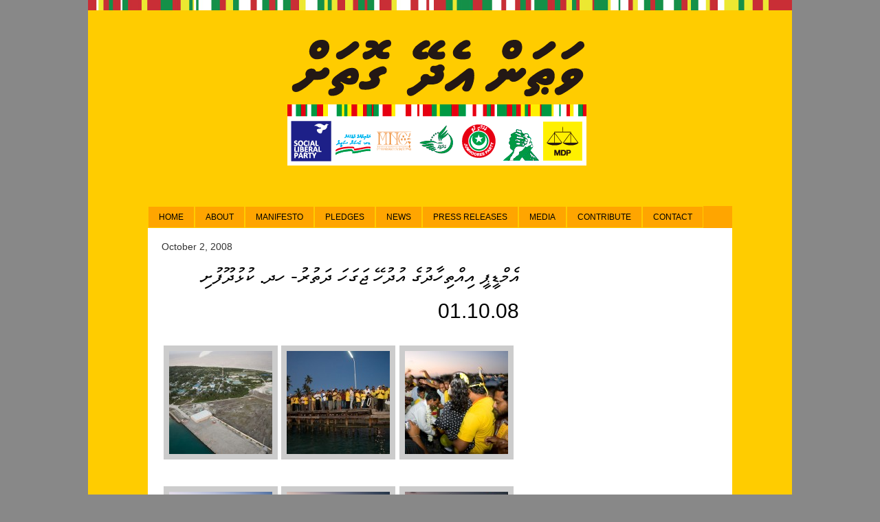

--- FILE ---
content_type: text/html; charset=UTF-8
request_url: https://voteanni.com/archives/1401
body_size: 6114
content:
﻿<!DOCTYPE html PUBLIC "-//W3C//DTD XHTML 1.0 Strict//EN" "http://www.w3.org/TR/xhtml1/DTD/xhtml1-strict.dtd">
<html xmlns="http://www.w3.org/1999/xhtml">
<head profile="http://gmpg.org/xfn/11">
	<title>Wathan Edhey Gothah &#8211; MDP &raquo; އެމްޑީޕީ އިއްތިހާދުގެ އުދުހޭ ޖަގަހަ ދަތުރު- ހދ. ކުޅުދޫފުށި 01.10.08 </title>
	<meta http-equiv="Content-Type" content="text/html; charset=UTF-8" />
	<meta name="description" content="Aneh Dhivehi Raajje, Vote Anni, Mohamed Nasheed, Maldives Election 2008" />
	<meta name="keywords" content="Aneh Dhivehi Rajje, Anni, MDP, Maldives Presidential, Election 2008, Mohamed Nasheed" />
	
<!-- 
 _    ______  ____________   ___    _   ___   ______
| |  / / __ \/_  __/ ____/  /   |  / | / / | / /  _/
| | / / / / / / / / __/    / /| | /  |/ /  |/ // /  
| |/ / /_/ / / / / /___   / ___ |/ /|  / /|  // /   
|___/\____/ /_/ /_____/  /_/  |_/_/ |_/_/ |_/___/   
                                                                               
-->
	
	<meta name="revisit-after" content="2 days" />
	<style type="text/css" media="screen, projection">
		@import url( https://voteanni.com/wp-content/themes/voteanni/style.css );
	</style>
	<style type="text/css" media="print">
		@import url( https://voteanni.com/wp-content/themes/voteanni/print.css );
	</style>
	<link rel="alternate" type="application/rss+xml" title="RSS 2.0" href="https://voteanni.com/feed" />
	<link rel="alternate" type="text/xml" title="RSS .92" href="https://voteanni.com/feed/rss" />
	<link rel="alternate" type="application/atom+xml" title="Atom 0.3" href="https://voteanni.com/feed/atom" />
	<link rel="Shortcut Icon" href="https://voteanni.com/wp-content/themes/voteanni/favicon.ico" type="image/x-icon" />
	<meta name="generator" content="WordPress" />
	<meta name='robots' content='max-image-preview:large' />
<script type="text/javascript">
window._wpemojiSettings = {"baseUrl":"https:\/\/s.w.org\/images\/core\/emoji\/14.0.0\/72x72\/","ext":".png","svgUrl":"https:\/\/s.w.org\/images\/core\/emoji\/14.0.0\/svg\/","svgExt":".svg","source":{"concatemoji":"https:\/\/voteanni.com\/wp-includes\/js\/wp-emoji-release.min.js?ver=6.2.8"}};
/*! This file is auto-generated */
!function(e,a,t){var n,r,o,i=a.createElement("canvas"),p=i.getContext&&i.getContext("2d");function s(e,t){p.clearRect(0,0,i.width,i.height),p.fillText(e,0,0);e=i.toDataURL();return p.clearRect(0,0,i.width,i.height),p.fillText(t,0,0),e===i.toDataURL()}function c(e){var t=a.createElement("script");t.src=e,t.defer=t.type="text/javascript",a.getElementsByTagName("head")[0].appendChild(t)}for(o=Array("flag","emoji"),t.supports={everything:!0,everythingExceptFlag:!0},r=0;r<o.length;r++)t.supports[o[r]]=function(e){if(p&&p.fillText)switch(p.textBaseline="top",p.font="600 32px Arial",e){case"flag":return s("\ud83c\udff3\ufe0f\u200d\u26a7\ufe0f","\ud83c\udff3\ufe0f\u200b\u26a7\ufe0f")?!1:!s("\ud83c\uddfa\ud83c\uddf3","\ud83c\uddfa\u200b\ud83c\uddf3")&&!s("\ud83c\udff4\udb40\udc67\udb40\udc62\udb40\udc65\udb40\udc6e\udb40\udc67\udb40\udc7f","\ud83c\udff4\u200b\udb40\udc67\u200b\udb40\udc62\u200b\udb40\udc65\u200b\udb40\udc6e\u200b\udb40\udc67\u200b\udb40\udc7f");case"emoji":return!s("\ud83e\udef1\ud83c\udffb\u200d\ud83e\udef2\ud83c\udfff","\ud83e\udef1\ud83c\udffb\u200b\ud83e\udef2\ud83c\udfff")}return!1}(o[r]),t.supports.everything=t.supports.everything&&t.supports[o[r]],"flag"!==o[r]&&(t.supports.everythingExceptFlag=t.supports.everythingExceptFlag&&t.supports[o[r]]);t.supports.everythingExceptFlag=t.supports.everythingExceptFlag&&!t.supports.flag,t.DOMReady=!1,t.readyCallback=function(){t.DOMReady=!0},t.supports.everything||(n=function(){t.readyCallback()},a.addEventListener?(a.addEventListener("DOMContentLoaded",n,!1),e.addEventListener("load",n,!1)):(e.attachEvent("onload",n),a.attachEvent("onreadystatechange",function(){"complete"===a.readyState&&t.readyCallback()})),(e=t.source||{}).concatemoji?c(e.concatemoji):e.wpemoji&&e.twemoji&&(c(e.twemoji),c(e.wpemoji)))}(window,document,window._wpemojiSettings);
</script>
<style type="text/css">
img.wp-smiley,
img.emoji {
	display: inline !important;
	border: none !important;
	box-shadow: none !important;
	height: 1em !important;
	width: 1em !important;
	margin: 0 0.07em !important;
	vertical-align: -0.1em !important;
	background: none !important;
	padding: 0 !important;
}
</style>
	<link rel='stylesheet' id='wp-block-library-css' href='https://voteanni.com/wp-includes/css/dist/block-library/style.min.css?ver=6.2.8' type='text/css' media='all' />
<link rel='stylesheet' id='classic-theme-styles-css' href='https://voteanni.com/wp-includes/css/classic-themes.min.css?ver=6.2.8' type='text/css' media='all' />
<style id='global-styles-inline-css' type='text/css'>
body{--wp--preset--color--black: #000000;--wp--preset--color--cyan-bluish-gray: #abb8c3;--wp--preset--color--white: #ffffff;--wp--preset--color--pale-pink: #f78da7;--wp--preset--color--vivid-red: #cf2e2e;--wp--preset--color--luminous-vivid-orange: #ff6900;--wp--preset--color--luminous-vivid-amber: #fcb900;--wp--preset--color--light-green-cyan: #7bdcb5;--wp--preset--color--vivid-green-cyan: #00d084;--wp--preset--color--pale-cyan-blue: #8ed1fc;--wp--preset--color--vivid-cyan-blue: #0693e3;--wp--preset--color--vivid-purple: #9b51e0;--wp--preset--gradient--vivid-cyan-blue-to-vivid-purple: linear-gradient(135deg,rgba(6,147,227,1) 0%,rgb(155,81,224) 100%);--wp--preset--gradient--light-green-cyan-to-vivid-green-cyan: linear-gradient(135deg,rgb(122,220,180) 0%,rgb(0,208,130) 100%);--wp--preset--gradient--luminous-vivid-amber-to-luminous-vivid-orange: linear-gradient(135deg,rgba(252,185,0,1) 0%,rgba(255,105,0,1) 100%);--wp--preset--gradient--luminous-vivid-orange-to-vivid-red: linear-gradient(135deg,rgba(255,105,0,1) 0%,rgb(207,46,46) 100%);--wp--preset--gradient--very-light-gray-to-cyan-bluish-gray: linear-gradient(135deg,rgb(238,238,238) 0%,rgb(169,184,195) 100%);--wp--preset--gradient--cool-to-warm-spectrum: linear-gradient(135deg,rgb(74,234,220) 0%,rgb(151,120,209) 20%,rgb(207,42,186) 40%,rgb(238,44,130) 60%,rgb(251,105,98) 80%,rgb(254,248,76) 100%);--wp--preset--gradient--blush-light-purple: linear-gradient(135deg,rgb(255,206,236) 0%,rgb(152,150,240) 100%);--wp--preset--gradient--blush-bordeaux: linear-gradient(135deg,rgb(254,205,165) 0%,rgb(254,45,45) 50%,rgb(107,0,62) 100%);--wp--preset--gradient--luminous-dusk: linear-gradient(135deg,rgb(255,203,112) 0%,rgb(199,81,192) 50%,rgb(65,88,208) 100%);--wp--preset--gradient--pale-ocean: linear-gradient(135deg,rgb(255,245,203) 0%,rgb(182,227,212) 50%,rgb(51,167,181) 100%);--wp--preset--gradient--electric-grass: linear-gradient(135deg,rgb(202,248,128) 0%,rgb(113,206,126) 100%);--wp--preset--gradient--midnight: linear-gradient(135deg,rgb(2,3,129) 0%,rgb(40,116,252) 100%);--wp--preset--duotone--dark-grayscale: url('#wp-duotone-dark-grayscale');--wp--preset--duotone--grayscale: url('#wp-duotone-grayscale');--wp--preset--duotone--purple-yellow: url('#wp-duotone-purple-yellow');--wp--preset--duotone--blue-red: url('#wp-duotone-blue-red');--wp--preset--duotone--midnight: url('#wp-duotone-midnight');--wp--preset--duotone--magenta-yellow: url('#wp-duotone-magenta-yellow');--wp--preset--duotone--purple-green: url('#wp-duotone-purple-green');--wp--preset--duotone--blue-orange: url('#wp-duotone-blue-orange');--wp--preset--font-size--small: 13px;--wp--preset--font-size--medium: 20px;--wp--preset--font-size--large: 36px;--wp--preset--font-size--x-large: 42px;--wp--preset--spacing--20: 0.44rem;--wp--preset--spacing--30: 0.67rem;--wp--preset--spacing--40: 1rem;--wp--preset--spacing--50: 1.5rem;--wp--preset--spacing--60: 2.25rem;--wp--preset--spacing--70: 3.38rem;--wp--preset--spacing--80: 5.06rem;--wp--preset--shadow--natural: 6px 6px 9px rgba(0, 0, 0, 0.2);--wp--preset--shadow--deep: 12px 12px 50px rgba(0, 0, 0, 0.4);--wp--preset--shadow--sharp: 6px 6px 0px rgba(0, 0, 0, 0.2);--wp--preset--shadow--outlined: 6px 6px 0px -3px rgba(255, 255, 255, 1), 6px 6px rgba(0, 0, 0, 1);--wp--preset--shadow--crisp: 6px 6px 0px rgba(0, 0, 0, 1);}:where(.is-layout-flex){gap: 0.5em;}body .is-layout-flow > .alignleft{float: left;margin-inline-start: 0;margin-inline-end: 2em;}body .is-layout-flow > .alignright{float: right;margin-inline-start: 2em;margin-inline-end: 0;}body .is-layout-flow > .aligncenter{margin-left: auto !important;margin-right: auto !important;}body .is-layout-constrained > .alignleft{float: left;margin-inline-start: 0;margin-inline-end: 2em;}body .is-layout-constrained > .alignright{float: right;margin-inline-start: 2em;margin-inline-end: 0;}body .is-layout-constrained > .aligncenter{margin-left: auto !important;margin-right: auto !important;}body .is-layout-constrained > :where(:not(.alignleft):not(.alignright):not(.alignfull)){max-width: var(--wp--style--global--content-size);margin-left: auto !important;margin-right: auto !important;}body .is-layout-constrained > .alignwide{max-width: var(--wp--style--global--wide-size);}body .is-layout-flex{display: flex;}body .is-layout-flex{flex-wrap: wrap;align-items: center;}body .is-layout-flex > *{margin: 0;}:where(.wp-block-columns.is-layout-flex){gap: 2em;}.has-black-color{color: var(--wp--preset--color--black) !important;}.has-cyan-bluish-gray-color{color: var(--wp--preset--color--cyan-bluish-gray) !important;}.has-white-color{color: var(--wp--preset--color--white) !important;}.has-pale-pink-color{color: var(--wp--preset--color--pale-pink) !important;}.has-vivid-red-color{color: var(--wp--preset--color--vivid-red) !important;}.has-luminous-vivid-orange-color{color: var(--wp--preset--color--luminous-vivid-orange) !important;}.has-luminous-vivid-amber-color{color: var(--wp--preset--color--luminous-vivid-amber) !important;}.has-light-green-cyan-color{color: var(--wp--preset--color--light-green-cyan) !important;}.has-vivid-green-cyan-color{color: var(--wp--preset--color--vivid-green-cyan) !important;}.has-pale-cyan-blue-color{color: var(--wp--preset--color--pale-cyan-blue) !important;}.has-vivid-cyan-blue-color{color: var(--wp--preset--color--vivid-cyan-blue) !important;}.has-vivid-purple-color{color: var(--wp--preset--color--vivid-purple) !important;}.has-black-background-color{background-color: var(--wp--preset--color--black) !important;}.has-cyan-bluish-gray-background-color{background-color: var(--wp--preset--color--cyan-bluish-gray) !important;}.has-white-background-color{background-color: var(--wp--preset--color--white) !important;}.has-pale-pink-background-color{background-color: var(--wp--preset--color--pale-pink) !important;}.has-vivid-red-background-color{background-color: var(--wp--preset--color--vivid-red) !important;}.has-luminous-vivid-orange-background-color{background-color: var(--wp--preset--color--luminous-vivid-orange) !important;}.has-luminous-vivid-amber-background-color{background-color: var(--wp--preset--color--luminous-vivid-amber) !important;}.has-light-green-cyan-background-color{background-color: var(--wp--preset--color--light-green-cyan) !important;}.has-vivid-green-cyan-background-color{background-color: var(--wp--preset--color--vivid-green-cyan) !important;}.has-pale-cyan-blue-background-color{background-color: var(--wp--preset--color--pale-cyan-blue) !important;}.has-vivid-cyan-blue-background-color{background-color: var(--wp--preset--color--vivid-cyan-blue) !important;}.has-vivid-purple-background-color{background-color: var(--wp--preset--color--vivid-purple) !important;}.has-black-border-color{border-color: var(--wp--preset--color--black) !important;}.has-cyan-bluish-gray-border-color{border-color: var(--wp--preset--color--cyan-bluish-gray) !important;}.has-white-border-color{border-color: var(--wp--preset--color--white) !important;}.has-pale-pink-border-color{border-color: var(--wp--preset--color--pale-pink) !important;}.has-vivid-red-border-color{border-color: var(--wp--preset--color--vivid-red) !important;}.has-luminous-vivid-orange-border-color{border-color: var(--wp--preset--color--luminous-vivid-orange) !important;}.has-luminous-vivid-amber-border-color{border-color: var(--wp--preset--color--luminous-vivid-amber) !important;}.has-light-green-cyan-border-color{border-color: var(--wp--preset--color--light-green-cyan) !important;}.has-vivid-green-cyan-border-color{border-color: var(--wp--preset--color--vivid-green-cyan) !important;}.has-pale-cyan-blue-border-color{border-color: var(--wp--preset--color--pale-cyan-blue) !important;}.has-vivid-cyan-blue-border-color{border-color: var(--wp--preset--color--vivid-cyan-blue) !important;}.has-vivid-purple-border-color{border-color: var(--wp--preset--color--vivid-purple) !important;}.has-vivid-cyan-blue-to-vivid-purple-gradient-background{background: var(--wp--preset--gradient--vivid-cyan-blue-to-vivid-purple) !important;}.has-light-green-cyan-to-vivid-green-cyan-gradient-background{background: var(--wp--preset--gradient--light-green-cyan-to-vivid-green-cyan) !important;}.has-luminous-vivid-amber-to-luminous-vivid-orange-gradient-background{background: var(--wp--preset--gradient--luminous-vivid-amber-to-luminous-vivid-orange) !important;}.has-luminous-vivid-orange-to-vivid-red-gradient-background{background: var(--wp--preset--gradient--luminous-vivid-orange-to-vivid-red) !important;}.has-very-light-gray-to-cyan-bluish-gray-gradient-background{background: var(--wp--preset--gradient--very-light-gray-to-cyan-bluish-gray) !important;}.has-cool-to-warm-spectrum-gradient-background{background: var(--wp--preset--gradient--cool-to-warm-spectrum) !important;}.has-blush-light-purple-gradient-background{background: var(--wp--preset--gradient--blush-light-purple) !important;}.has-blush-bordeaux-gradient-background{background: var(--wp--preset--gradient--blush-bordeaux) !important;}.has-luminous-dusk-gradient-background{background: var(--wp--preset--gradient--luminous-dusk) !important;}.has-pale-ocean-gradient-background{background: var(--wp--preset--gradient--pale-ocean) !important;}.has-electric-grass-gradient-background{background: var(--wp--preset--gradient--electric-grass) !important;}.has-midnight-gradient-background{background: var(--wp--preset--gradient--midnight) !important;}.has-small-font-size{font-size: var(--wp--preset--font-size--small) !important;}.has-medium-font-size{font-size: var(--wp--preset--font-size--medium) !important;}.has-large-font-size{font-size: var(--wp--preset--font-size--large) !important;}.has-x-large-font-size{font-size: var(--wp--preset--font-size--x-large) !important;}
.wp-block-navigation a:where(:not(.wp-element-button)){color: inherit;}
:where(.wp-block-columns.is-layout-flex){gap: 2em;}
.wp-block-pullquote{font-size: 1.5em;line-height: 1.6;}
</style>
<script type='text/javascript' src='https://ajax.googleapis.com/ajax/libs/prototype/1.7.1.0/prototype.js?ver=1.7.1' id='prototype-js'></script>
<script type='text/javascript' src='https://ajax.googleapis.com/ajax/libs/scriptaculous/1.9.0/scriptaculous.js?ver=1.9.0' id='scriptaculous-root-js'></script>
<script type='text/javascript' src='https://ajax.googleapis.com/ajax/libs/scriptaculous/1.9.0/effects.js?ver=1.9.0' id='scriptaculous-effects-js'></script>
<script type='text/javascript' src='https://voteanni.com/wp-content/themes/voteanni/prototicker.js?ver=6.2.8' id='prototicker-js'></script>
<script type='text/javascript' src='https://voteanni.com/wp-content/themes/voteanni/script.js?ver=6.2.8' id='voteanni_js-js'></script>
<script type='text/javascript' src='https://ajax.googleapis.com/ajax/libs/scriptaculous/1.9.0/builder.js?ver=1.9.0' id='scriptaculous-builder-js'></script>
<link rel="https://api.w.org/" href="https://voteanni.com/wp-json/" /><link rel="alternate" type="application/json" href="https://voteanni.com/wp-json/wp/v2/posts/1401" /><link rel="EditURI" type="application/rsd+xml" title="RSD" href="https://voteanni.com/xmlrpc.php?rsd" />
<link rel="wlwmanifest" type="application/wlwmanifest+xml" href="https://voteanni.com/wp-includes/wlwmanifest.xml" />
<meta name="generator" content="WordPress 6.2.8" />
<link rel="canonical" href="https://voteanni.com/archives/1401" />
<link rel='shortlink' href='https://voteanni.com/?p=1401' />
<link rel="alternate" type="application/json+oembed" href="https://voteanni.com/wp-json/oembed/1.0/embed?url=https%3A%2F%2Fvoteanni.com%2Farchives%2F1401" />
<link rel="alternate" type="text/xml+oembed" href="https://voteanni.com/wp-json/oembed/1.0/embed?url=https%3A%2F%2Fvoteanni.com%2Farchives%2F1401&#038;format=xml" />
	<link rel="stylesheet" href="https://voteanni.com/wp-content/plugins/si-lightbox/css/lightbox.css" type="text/css" media="screen" />
	<style type="text/css" media="screen">
		#prevLink, #nextLink { background: transparent url("https://voteanni.com/wp-content/plugins/si-lightbox/images/blank.gif") no-repeat; }
		#prevLink:hover, #prevLink:visited:hover { background: url("https://voteanni.com/wp-content/plugins/si-lightbox/images/prevlabel.gif") left 15% no-repeat; }
		#nextLink:hover, #nextLink:visited:hover { background: url("https://voteanni.com/wp-content/plugins/si-lightbox/images/nextlabel.gif") right 15% no-repeat; }
	</style>
	<script type="text/javascript" src="https://voteanni.com/wp-content/plugins/si-lightbox/js/lightbox.js?1=2"></script>

	<script type="text/javascript">
Event.observe(window,'load',function() {
  var myTicker = new ProtoTicker('newsticker','https://voteanni.com/wp-content/themes/voteanni/tickerfeed.php',{char_frequency: 80, item_frequency: 2500});
  //myTicker.start();
});
</script>
</head>
<body><div id="outer_wrap">
	<div id="wrap">
		<div id="header">
			<a href="https://voteanni.com/" title="Wathan Edhey Gothah &#8211; MDP, "><img src="https://voteanni.com/wp-content/themes/voteanni/vathan_edhey_gothah.gif" alt="Wathan Edhey Gothah &#8211; MDP" /></a>
		</div>
		<div id="newsticker" style="clear:left;text-align:left;"></div>        
		<div id="navigation">
		  <ul id="navmenu">
	
	<li><a href="https://voteanni.com/index.php" title="Wathan Edhey Gothah &#8211; MDP">Home</a></li>
    
    <li><a href="https://voteanni.com/about-dhivehi">About</a>
    	 <ul class="thaana_nav">
            	<li><a href="https://voteanni.com/about-dhivehi" style="font-family:'mv iyyu formal';font-size: 16px;">މުހައްމަދު ނަޝީދު (އަންނި)</a></li>      
          </ul>
    </li>
     <li><a href="https://voteanni.com/manifesto">Manifesto</a></li>
    <li><a href="#">Pledges</a>
		<ul class="thaana_nav">
		   <li class="page_item page-item-521"><a href="https://voteanni.com/pledges/transportation">ރާއްޖޭގެ ރަށްތައް ދަތުރު ފަތުރުން ގުޅުވުން</a></li><li class="page_item page-item-528"><a href="https://voteanni.com/pledges/healthcare">ބޭސްފަރުވާއަށް ސަލާންޖެހުން ނައްތާލާނަން</a></li><li class="page_item page-item-524"><a href="https://voteanni.com/pledges/housing">އަތްފޯރާއަގުގައި ބޯހިޔާވަހިކަން</a></li><li class="page_item page-item-535"><a href="https://voteanni.com/pledges/on-drugs">މަސްތުވާތަކެއްޗަށް ހުޅުވި ދޮރުތައް ބަންދުކުރާނަން</a></li><li class="page_item page-item-533"><a href="https://voteanni.com/pledges/cost-of-living">ދިރިއުޅުމުގެ އަގުތިރިކުރުން</a></li>		</ul>
	</li>
	      
	
    <li><a href="https://voteanni.com/archives/category/news">News</a>
		<ul>
			<li><a href="https://voteanni.com/archives/category/events">Events</a></li>
		<li><a href="#">Columnists</a>
				<ul>
					<li><a href="https://voteanni.com/archives/category/ahmed-naseer">Ahmed Naseer</a></li>
					<li><a href="https://voteanni.com/archives/category/rastha">Rastha</a></li>
					<li><a href="https://voteanni.com/archives/category/as-ad">As-ad</a></li>
									</ul>
			</li>
		</ul>
	</li>
		
  	<li><a href="https://voteanni.com/archives/category/press-releases">Press Releases</a></li>
  	<li><a href="#">Media</a>
      <ul>
        <li><a href="https://voteanni.com/archives/category/audio">Audio</a></li>
        <li><a href="https://voteanni.com/archives/category/video">Video</a></li>
          <li><a href="https://voteanni.com/media-kit">Media-Kit</a></li>
          <li><a href="https://voteanni.com/songs">Songs</a></li>
              </ul>
    </li>
	<li><a href="https://voteanni.com/contact">Contribute</a>	</li>
	
	  	<li><a href="https://voteanni.com/contact">Contact</a></li>
	 

	
  </ul>
		</div>
		<div id="content">
<!-- end header -->
	<div id="content_left">
				
		<h2>October 2, 2008</h2>		
				
		<div class="post" id="post-1401">
			<h3 class="storytitle thaana_title"><a href="https://voteanni.com/archives/1401" rel="bookmark">އެމްޑީޕީ އިއްތިހާދުގެ އުދުހޭ ޖަގަހަ ދަތުރު- ހދ. ކުޅުދޫފުށި 01.10.08</a></h3>
			<div class="storycontent thaana">
									
		<style type='text/css'>
			.gallery {
				margin: auto;
			}
			.gallery-item {
				float: left;
				margin-top: 10px;
				text-align: center;
				width: 33%;			}
			.gallery img {
				border: 8px solid #ccc;
			}
			.gallery-caption {
				margin-left: 0;
			}
		</style>

		<div class='gallery'><dl class='gallery-item'>
<dt class='gallery-icon'>
<a href='https://voteanni.com/wp-content/uploads/udhuhay-jgaha-tour-day1-01_10_08-hdh-kulhudhuffushi-7938-640x426.jpg' title='hdh-kulhudhuffushi- Photo by Mauroof Khaleel' rel='lightbox[lbxp_1401]'><img src='https://voteanni.com/wp-content/uploads/udhuhay-jgaha-tour-day1-01_10_08-hdh-kulhudhuffushi-7938-150x150.jpg' width='150' height='150' alt='hdh-kulhudhuffushi- Photo by Mauroof Khaleel' /></a>
</dt></dl><dl class='gallery-item'>
<dt class='gallery-icon'>
<a href='https://voteanni.com/wp-content/uploads/udhuhay-jgaha-tour-day1-01_10_08-hdh-kulhudhuffushi-7965-640x426.jpg' title='hdh-kulhudhuffushi- Photo by Mauroof Khaleel' rel='lightbox[lbxp_1401]'><img src='https://voteanni.com/wp-content/uploads/udhuhay-jgaha-tour-day1-01_10_08-hdh-kulhudhuffushi-7965-150x150.jpg' width='150' height='150' alt='hdh-kulhudhuffushi- Photo by Mauroof Khaleel' /></a>
</dt></dl><dl class='gallery-item'>
<dt class='gallery-icon'>
<a href='https://voteanni.com/wp-content/uploads/udhuhay-jgaha-tour-day1-01_10_08-hdh-kulhudhuffushi-7974-640x439.jpg' title='hdh-kulhudhuffushi- Photo by Mauroof Khaleel' rel='lightbox[lbxp_1401]'><img src='https://voteanni.com/wp-content/uploads/udhuhay-jgaha-tour-day1-01_10_08-hdh-kulhudhuffushi-7974-150x150.jpg' width='150' height='150' alt='hdh-kulhudhuffushi- Photo by Mauroof Khaleel' /></a>
</dt></dl><br style="clear: both" /><dl class='gallery-item'>
<dt class='gallery-icon'>
<a href='https://voteanni.com/wp-content/uploads/udhuhay-jgaha-tour-day1-01_10_08-hdh-kulhudhuffushi-7980-640x426.jpg' title='hdh-kulhudhuffushi- Photo by Mauroof Khaleel' rel='lightbox[lbxp_1401]'><img src='https://voteanni.com/wp-content/uploads/udhuhay-jgaha-tour-day1-01_10_08-hdh-kulhudhuffushi-7980-150x150.jpg' width='150' height='150' alt='hdh-kulhudhuffushi- Photo by Mauroof Khaleel' /></a>
</dt></dl><dl class='gallery-item'>
<dt class='gallery-icon'>
<a href='https://voteanni.com/wp-content/uploads/udhuhay-jgaha-tour-day1-01_10_08-hdh-kulhudhuffushi-7990-640x426.jpg' title='hdh-kulhudhuffushi- Photo by Mauroof Khaleel' rel='lightbox[lbxp_1401]'><img src='https://voteanni.com/wp-content/uploads/udhuhay-jgaha-tour-day1-01_10_08-hdh-kulhudhuffushi-7990-150x150.jpg' width='150' height='150' alt='hdh-kulhudhuffushi- Photo by Mauroof Khaleel' /></a>
</dt></dl><dl class='gallery-item'>
<dt class='gallery-icon'>
<a href='https://voteanni.com/wp-content/uploads/udhuhay-jgaha-tour-day1-01_10_08-hdh-kulhudhuffushi-7992-640x426.jpg' title='hdh-kulhudhuffushi- Photo by Mauroof Khaleel' rel='lightbox[lbxp_1401]'><img src='https://voteanni.com/wp-content/uploads/udhuhay-jgaha-tour-day1-01_10_08-hdh-kulhudhuffushi-7992-150x150.jpg' width='150' height='150' alt='hdh-kulhudhuffushi- Photo by Mauroof Khaleel' /></a>
</dt></dl><br style="clear: both" /><dl class='gallery-item'>
<dt class='gallery-icon'>
<a href='https://voteanni.com/wp-content/uploads/udhuhay-jgaha-tour-day1-01_10_08-hdh-kulhudhuffushi-7993-640x426.jpg' title='hdh-kulhudhuffushi- Photo by Mauroof Khaleel' rel='lightbox[lbxp_1401]'><img src='https://voteanni.com/wp-content/uploads/udhuhay-jgaha-tour-day1-01_10_08-hdh-kulhudhuffushi-7993-150x150.jpg' width='150' height='150' alt='hdh-kulhudhuffushi- Photo by Mauroof Khaleel' /></a>
</dt></dl><dl class='gallery-item'>
<dt class='gallery-icon'>
<a href='https://voteanni.com/wp-content/uploads/udhuhay-jgaha-tour-day1-01_10_08-hdh-kulhudhuffushi-8003-640x426.jpg' title='hdh-kulhudhuffushi- Photo by Mauroof Khaleel' rel='lightbox[lbxp_1401]'><img src='https://voteanni.com/wp-content/uploads/udhuhay-jgaha-tour-day1-01_10_08-hdh-kulhudhuffushi-8003-150x150.jpg' width='150' height='150' alt='hdh-kulhudhuffushi- Photo by Mauroof Khaleel' /></a>
</dt></dl><dl class='gallery-item'>
<dt class='gallery-icon'>
<a href='https://voteanni.com/wp-content/uploads/udhuhay-jgaha-tour-day1-01_10_08-hdh-kulhudhuffushi-8004-640x426.jpg' title='hdh-kulhudhuffushi- Photo by Mauroof Khaleel' rel='lightbox[lbxp_1401]'><img src='https://voteanni.com/wp-content/uploads/udhuhay-jgaha-tour-day1-01_10_08-hdh-kulhudhuffushi-8004-150x150.jpg' width='150' height='150' alt='hdh-kulhudhuffushi- Photo by Mauroof Khaleel' /></a>
</dt></dl><br style="clear: both" /><dl class='gallery-item'>
<dt class='gallery-icon'>
<a href='https://voteanni.com/wp-content/uploads/udhuhay-jgaha-tour-day1-01_10_08-hdh-kulhudhuffushi-8005-640x429.jpg' title='hdh-kulhudhuffushi- Photo by Mauroof Khaleel' rel='lightbox[lbxp_1401]'><img src='https://voteanni.com/wp-content/uploads/udhuhay-jgaha-tour-day1-01_10_08-hdh-kulhudhuffushi-8005-150x150.jpg' width='150' height='150' alt='hdh-kulhudhuffushi- Photo by Mauroof Khaleel' /></a>
</dt></dl><dl class='gallery-item'>
<dt class='gallery-icon'>
<a href='https://voteanni.com/wp-content/uploads/udhuhay-jagaha-01_10_08-hdh-kulhudhuffushi-8068-640x426.jpg' title='hdh-kulhudhuffushi- Photo by Mauroof Khaleel' rel='lightbox[lbxp_1401]'><img src='https://voteanni.com/wp-content/uploads/udhuhay-jagaha-01_10_08-hdh-kulhudhuffushi-8068-150x150.jpg' width='150' height='150' alt='hdh-kulhudhuffushi- Photo by Mauroof Khaleel' /></a>
</dt></dl><dl class='gallery-item'>
<dt class='gallery-icon'>
<a href='https://voteanni.com/wp-content/uploads/udhuhay-jagaha-01_10_08-hdh-kulhudhuffushi-8084-640x426.jpg' title='hdh-kulhudhuffushi- Photo by Mauroof Khaleel' rel='lightbox[lbxp_1401]'><img src='https://voteanni.com/wp-content/uploads/udhuhay-jagaha-01_10_08-hdh-kulhudhuffushi-8084-150x150.jpg' width='150' height='150' alt='hdh-kulhudhuffushi- Photo by Mauroof Khaleel' /></a>
</dt></dl><br style="clear: both" /><dl class='gallery-item'>
<dt class='gallery-icon'>
<a href='https://voteanni.com/wp-content/uploads/udhuhay-jagaha-01_10_08-hdh-kulhudhuffushi-8105-640x426.jpg' title='hdh-kulhudhuffushi- Photo by Mauroof Khaleel' rel='lightbox[lbxp_1401]'><img src='https://voteanni.com/wp-content/uploads/udhuhay-jagaha-01_10_08-hdh-kulhudhuffushi-8105-150x150.jpg' width='150' height='150' alt='hdh-kulhudhuffushi- Photo by Mauroof Khaleel' /></a>
</dt></dl><dl class='gallery-item'>
<dt class='gallery-icon'>
<a href='https://voteanni.com/wp-content/uploads/udhuhay-jagaha-01_10_08-hdh-kulhudhuffushi-8109-640x426.jpg' title='hdh-kulhudhuffushi- Photo by Mauroof Khaleel' rel='lightbox[lbxp_1401]'><img src='https://voteanni.com/wp-content/uploads/udhuhay-jagaha-01_10_08-hdh-kulhudhuffushi-8109-150x150.jpg' width='150' height='150' alt='hdh-kulhudhuffushi- Photo by Mauroof Khaleel' /></a>
</dt></dl><dl class='gallery-item'>
<dt class='gallery-icon'>
<a href='https://voteanni.com/wp-content/uploads/udhuhay-jagaha-01_10_08-hdh-kulhudhuffushi-8118-640x426.jpg' title='hdh-kulhudhuffushi- Photo by Mauroof Khaleel' rel='lightbox[lbxp_1401]'><img src='https://voteanni.com/wp-content/uploads/udhuhay-jagaha-01_10_08-hdh-kulhudhuffushi-8118-150x150.jpg' width='150' height='150' alt='hdh-kulhudhuffushi- Photo by Mauroof Khaleel' /></a>
</dt></dl><br style="clear: both" /><dl class='gallery-item'>
<dt class='gallery-icon'>
<a href='https://voteanni.com/wp-content/uploads/udhuhay-jagaha-01_10_08-hdh-kulhudhuffushi-8122-640x460.jpg' title='hdh-kulhudhuffushi- Photo by Mauroof Khaleel' rel='lightbox[lbxp_1401]'><img src='https://voteanni.com/wp-content/uploads/udhuhay-jagaha-01_10_08-hdh-kulhudhuffushi-8122-150x150.jpg' width='150' height='150' alt='hdh-kulhudhuffushi- Photo by Mauroof Khaleel' /></a>
</dt></dl><dl class='gallery-item'>
<dt class='gallery-icon'>
<a href='https://voteanni.com/wp-content/uploads/udhuhay-jagaha-01_10_08-hdh-kulhudhuffushi-8127-320x480.jpg' title='hdh-kulhudhuffushi- Photo by Mauroof Khaleel' rel='lightbox[lbxp_1401]'><img src='https://voteanni.com/wp-content/uploads/udhuhay-jagaha-01_10_08-hdh-kulhudhuffushi-8127-150x150.jpg' width='150' height='150' alt='hdh-kulhudhuffushi- Photo by Mauroof Khaleel' /></a>
</dt></dl><dl class='gallery-item'>
<dt class='gallery-icon'>
<a href='https://voteanni.com/wp-content/uploads/udhuhay-jagaha-01_10_08-hdh-kulhudhuffushi-8141-640x426.jpg' title='hdh-kulhudhuffushi- Photo by Mauroof Khaleel' rel='lightbox[lbxp_1401]'><img src='https://voteanni.com/wp-content/uploads/udhuhay-jagaha-01_10_08-hdh-kulhudhuffushi-8141-150x150.jpg' width='150' height='150' alt='hdh-kulhudhuffushi- Photo by Mauroof Khaleel' /></a>
</dt></dl><br style="clear: both" /><dl class='gallery-item'>
<dt class='gallery-icon'>
<a href='https://voteanni.com/wp-content/uploads/udhuhay-jagaha-01_10_08-hdh-kulhudhuffushi-8144-640x426.jpg' title='hdh-kulhudhuffushi- Photo by Mauroof Khaleel' rel='lightbox[lbxp_1401]'><img src='https://voteanni.com/wp-content/uploads/udhuhay-jagaha-01_10_08-hdh-kulhudhuffushi-8144-150x150.jpg' width='150' height='150' alt='hdh-kulhudhuffushi- Photo by Mauroof Khaleel' /></a>
</dt></dl><dl class='gallery-item'>
<dt class='gallery-icon'>
<a href='https://voteanni.com/wp-content/uploads/udhuhay-jagaha-01_10_08-hdh-kulhudhuffushi-8160-640x426.jpg' title='hdh-kulhudhuffushi- Photo by Mauroof Khaleel' rel='lightbox[lbxp_1401]'><img src='https://voteanni.com/wp-content/uploads/udhuhay-jagaha-01_10_08-hdh-kulhudhuffushi-8160-150x150.jpg' width='150' height='150' alt='hdh-kulhudhuffushi- Photo by Mauroof Khaleel' /></a>
</dt></dl><dl class='gallery-item'>
<dt class='gallery-icon'>
<a href='https://voteanni.com/wp-content/uploads/udhuhay-jagaha-01_10_08-hdh-kulhudhuffushi-8172-640x444.jpg' title='hdh-kulhudhuffushi- Photo by Mauroof Khaleel' rel='lightbox[lbxp_1401]'><img src='https://voteanni.com/wp-content/uploads/udhuhay-jagaha-01_10_08-hdh-kulhudhuffushi-8172-150x150.jpg' width='150' height='150' alt='hdh-kulhudhuffushi- Photo by Mauroof Khaleel' /></a>
</dt></dl><br style="clear: both" /><dl class='gallery-item'>
<dt class='gallery-icon'>
<a href='https://voteanni.com/wp-content/uploads/udhuhay-jagaha-01_10_08-hdh-kulhudhuffushi-8132-320x480.jpg' title='hdh-kulhudhuffushi- Photo by Mauroof Khaleel' rel='lightbox[lbxp_1401]'><img src='https://voteanni.com/wp-content/uploads/udhuhay-jagaha-01_10_08-hdh-kulhudhuffushi-8132-150x150.jpg' width='150' height='150' alt='hdh-kulhudhuffushi- Photo by Mauroof Khaleel' /></a>
</dt></dl><dl class='gallery-item'>
<dt class='gallery-icon'>
<a href='https://voteanni.com/wp-content/uploads/udhuhay-jagaha-01_10_08-hdh-kulhudhuffushi-8149-640x470.jpg' title='hdh-kulhudhuffushi- Photo by Mauroof Khaleel' rel='lightbox[lbxp_1401]'><img src='https://voteanni.com/wp-content/uploads/udhuhay-jagaha-01_10_08-hdh-kulhudhuffushi-8149-150x150.jpg' width='150' height='150' alt='hdh-kulhudhuffushi- Photo by Mauroof Khaleel' /></a>
</dt></dl><dl class='gallery-item'>
<dt class='gallery-icon'>
<a href='https://voteanni.com/wp-content/uploads/udhuhay-jagaha-01_10_08-hdh-kulhudhuffushi-8174-640x426.jpg' title='hdh-kulhudhuffushi- Photo by Mauroof Khaleel' rel='lightbox[lbxp_1401]'><img src='https://voteanni.com/wp-content/uploads/udhuhay-jagaha-01_10_08-hdh-kulhudhuffushi-8174-150x150.jpg' width='150' height='150' alt='hdh-kulhudhuffushi- Photo by Mauroof Khaleel' /></a>
</dt></dl><br style="clear: both" /><dl class='gallery-item'>
<dt class='gallery-icon'>
<a href='https://voteanni.com/wp-content/uploads/udhuhay-jgaha-tour-day1-01_10_08-hdh-kulhudhuffushi-8011-640x433.jpg' title='hdh-kulhudhuffushi- Photo by Mauroof Khaleel' rel='lightbox[lbxp_1401]'><img src='https://voteanni.com/wp-content/uploads/udhuhay-jgaha-tour-day1-01_10_08-hdh-kulhudhuffushi-8011-150x150.jpg' width='150' height='150' alt='hdh-kulhudhuffushi- Photo by Mauroof Khaleel' /></a>
</dt></dl><dl class='gallery-item'>
<dt class='gallery-icon'>
<a href='https://voteanni.com/wp-content/uploads/udhuhay-jgaha-tour-day1-01_10_08-hdh-kulhudhuffushi-8020-640x426.jpg' title='hdh-kulhudhuffushi- Photo by Mauroof Khaleel' rel='lightbox[lbxp_1401]'><img src='https://voteanni.com/wp-content/uploads/udhuhay-jgaha-tour-day1-01_10_08-hdh-kulhudhuffushi-8020-150x150.jpg' width='150' height='150' alt='hdh-kulhudhuffushi- Photo by Mauroof Khaleel' /></a>
</dt></dl><dl class='gallery-item'>
<dt class='gallery-icon'>
<a href='https://voteanni.com/wp-content/uploads/udhuhay-jgaha-tour-day1-01_10_08-hdh-kulhudhuffushi-8007-640x426.jpg' title='hdh-kulhudhuffushi- Photo by Mauroof Khaleel' rel='lightbox[lbxp_1401]'><img src='https://voteanni.com/wp-content/uploads/udhuhay-jgaha-tour-day1-01_10_08-hdh-kulhudhuffushi-8007-150x150.jpg' width='150' height='150' alt='hdh-kulhudhuffushi- Photo by Mauroof Khaleel' /></a>
</dt></dl><br style="clear: both" />
			<br style='clear: both;' />
		</div>

							</div>
			
					
			
			<div class="feedback">
								<span></span>			</div>
		
		</div>
		
			<div class="comments_wrap">
				
<h2 id="comments"></h2>

	<p></p>


			</div>
		
				
		
				
			</div>
	<div id="content_right">
		<!-- begin sidebar -->
<div id="sidebar">
		
		</div>
<!-- end sidebar -->
	</div>
	<div class="clear"></div>
<!-- begin footer -->
		</div>
		<div id="footer">
			<p>
			<a href="http://www.mdp.org.mv/"><img src="https://voteanni.com/wp-content/themes/voteanni/mdp_logo.gif" alt="Maldivian Democratic Party"  /></a> <br /><br />
			&copy; 2008 Wathan Edhey Gothah &#8211; MDP, Maldives. </p>
		</div>
	</div>
</div>
<script type="text/javascript">
var gaJsHost = (("https:" == document.location.protocol) ? "https://ssl." : "http://www.");
document.write(unescape("%3Cscript src='" + gaJsHost + "google-analytics.com/ga.js' type='text/javascript'%3E%3C/script%3E"));
</script>
<script type="text/javascript">
var pageTracker = _gat._getTracker("UA-3824222-1");
pageTracker._initData();
pageTracker._trackPageview();
</script>
</body>
</html>

--- FILE ---
content_type: text/css
request_url: https://voteanni.com/wp-content/themes/voteanni/style.css
body_size: 2087
content:
/*
Theme Name: voteanni
Theme URI: http://voteanni.com/
Description: Theme for voteanni website.
Version: 2.0
Author: Anni Camp
Author URI: 
Date: August 2008

	(c) 2008 Mohamed Nasheed (Anni), G. Keneryge, Male', Maldives

/* reset default styling of common browsers (blueprint / gpl) */
html, body, div, span, object, iframe,
h1, h2, h3, h4, h5, h6, p, blockquote, pre,
a, abbr, acronym, address, code,
del, dfn, /*em,*/ img, q, dl, dt, dd, ol, ul, li,
fieldset, form, label, legend /*,
table, caption, tbody, tfoot, thead, tr, th, td */{
  margin: 0;
  padding: 0;
  border: 0;
  font-weight: inherit;
  font-style: inherit;
  font-size: 100%;
  font-family: inherit;
  vertical-align: baseline;
}
body { 
  line-height: 0; 
}
table { border-collapse: separate; border-spacing: 0; }
caption, th, td { /*text-align: left;*/ font-weight: normal; }
table, td, th { vertical-align: middle; }
blockquote:before, blockquote:after, q:before, q:after { content: ""; }
blockquote, q { quotes: "" ""; }
a img { border: none; }

/* Lists
-------------------------------------------------------------- */

li ul, 
li ol       { margin:0 1.5em; }
ul, ol      { margin: 0 1.5em 1.5em 1.5em; }

ul          { list-style-type: disc; }
ol          { list-style-type: decimal; }

dl          { margin: 0 0 1.5em 0; }
dl dt       { font-weight: bold; }
dd          { margin-left: 1.5em;}


/* reset ends */


/* common element styles */
a {
	color:black;
}
a:hover{
	text-decoration:underline;
}
textarea, input {
	border: 1px solid #888;
	padding: 4px;
}
.clear {
	clear:both;
}
/* end common element styles*/

body {
	background: #888;
	color: #333;
	font-family:  Arial, Helvetica, Geneva, sans-serif;
	font-size: 14px;
	text-align: center;

}

#outer_wrap {
	/*background: #fc0 url(bground.gif) no-repeat fixed top center;*/
	background: #fc0 url(bground2.jpg) no-repeat fixed top center;
	margin: 0 auto;
	width: 1024px;
	min-height: 800px;
	padding:0;
	line-height: 1; 
	
}

#wrap {
	text-align: left;
	margin: 0 auto;
	width: 850px;
		padding:0;
}
#header	{
	padding: 55px 10px 25px 0px;
	text-align: center;
}
#header_left {
	float: left;
	width: 450px;
}
#header_right {
	float: right;
}

#quote{
	font-family:  "Times New Roman", serif;
	font-style: oblique;
	font-size: 16px;
}
#newsticker a {
	text-decoration: none;
}

#newsticker {
	padding: 5px 0 0 5px;
	height: 25px;
}

#content {
	background: white;
	padding: 20px 20px 80px 20px;
	
}
#content_left {
	float: left;
	width: 520px;
	
}
.post {
	padding: 10px 0 30px 0;
}
.post h3{
	font-family:  "Times New Roman", serif;
	font-size: 30px;
	
}
.post h3 a {
	text-decoration: none;
}

.post h3 a:hover {
	text-decoration: underline;
}
.storycontent {
	line-height: 1.4;
	margin: 15px 0 10px 0;
}

.storycontent h4 {
	font-weight: bold; 
	margin: 15px 0 5px 0;
}

.comments_wrap {
	line-height: 1.4;
	margin: 15px 0 10px 0;
}
.eachcomment {
	padding-bottom: 25px;
}
#comment {
	width: 450px;
}

#content_right {
	float: right;
	/*border-left: 1px solid #ddd;
	*/width: 240px;
	padding: 20px 10px 10px 20px;
	/*background: #fc3;*/
}
#sidebar {
	line-height: 1.3;
}
#sidebar ul {
	list-style-type: none; 
	 margin: 0;

}


.widget {
	margin: 0 0 20px 0;
}
.widget_title {
	font-weight: bold;
}

.blogroll li{
	float:left;
	margin-right: 3px;
}

.si_recentcomments {
	padding-bottom: 10px;
}
.si_recentcomments a {
	text-decoration: none;
}


#footer {
	margin: 10px;
	font-size: 12px;
	text-align: right;
	padding: 10px 0 50px 0;
}

/*thaana styles*/
.thaana, .thaana_title, .thaana_nav, .thaana_title a,  .thaana_nav a, .recentcomments {
		font-family:  "mv iyyu formal", "mv galan normal", "mv iyyu normal","mv galan normal","mv elaaf normal", "mv boli", Arial, Helvetica, Geneva, sans-serif;
		
}

.thaana {
		font-size:1.4em;
		line-height: 1.4;
		text-align:justify;
		direction:rtl;
}
.thaana p {
	margin-bottom: 15px;
}
.thaana_title {
		font-size:1.4em;
		line-height: 1.7;
		text-align:right;
		direction:rtl;
}

.thaana_nav {
		text-align:right;
		direction:rtl;	
}
.thaana_nav_size {
	font-size: 16px;
}
/*end thaana*/


/* Navigation (qrayg) */
#navigation {
	/*border-bottom:1px solid orange;*/
	background: orange;
}

/* Root = Horizontal, Secondary = Vertical */
ul#navmenu {
  margin: 0;
  border: 0 none;
  padding: 0;
  width: 850px; /*For KHTML*/
  list-style: none;
  height: 32px;
}

ul#navmenu li {
  margin: 0;
  border: 0 none;
  padding: 0;
  float: left; /*For Gecko*/
  display: inline;
  list-style: none;
  position: relative;
  /*height: 32px;*/ /* commented to use longer items*/
}

ul#navmenu ul {
  margin: 0;
  border: 0 none;
  padding: 0;
  width: 160px;
  list-style: none;
  display: none;
  position: absolute;
  top: 32px;
  left: 0;
}

ul#navmenu ul:after /*From IE 7 lack of compliance*/{
  clear: both;
  display: block;
  font: 1px/0px serif;
  content: ".";
  height: 0;
  visibility: hidden;
}

ul#navmenu ul li {
  width: 160px;
  float: left; /*For IE 7 lack of compliance*/
  display: block !important;
  display: inline; /*For IE*/
}

/* Root Menu */
ul#navmenu a {
  border: 1px solid #fc0;
  padding: 0 15px;
  float: none !important; /*For Opera*/
  float: left; /*For IE*/
  display: block;
  background: orange;
  color: black;
  font: 12px/30px Arial, Helvetica, sans-serif;
  text-transform: uppercase;
  text-decoration: none;
  height: auto !important;
  height: 1%; /*For IE*/
}

/* Root Menu Hover Persistence */
ul#navmenu a:hover,
ul#navmenu li:hover a,
ul#navmenu li.iehover a {
  background: #f60;
  color: #FFF;
}

/* 2nd Menu */
ul#navmenu li:hover li a,
ul#navmenu li.iehover li a {
  float: none;
  background: orange;
  color: black;
}

/* 2nd Menu Hover Persistence */
ul#navmenu li:hover li a:hover,
ul#navmenu li:hover li:hover a,
ul#navmenu li.iehover li a:hover,
ul#navmenu li.iehover li.iehover a {
  background: #f60;
  color: #FFF;
}

/* 3rd Menu */
ul#navmenu li:hover li:hover li a,
ul#navmenu li.iehover li.iehover li a {
  background: orange;
  color: black;
}

/* 3rd Menu Hover Persistence */
ul#navmenu li:hover li:hover li a:hover,
ul#navmenu li:hover li:hover li:hover a,
ul#navmenu li.iehover li.iehover li a:hover,
ul#navmenu li.iehover li.iehover li.iehover a {
  background:  #f60;
  color: #FFF;
}

/* 4th Menu */
ul#navmenu li:hover li:hover li:hover li a,
ul#navmenu li.iehover li.iehover li.iehover li a {
  background: orange;
  color: black;
}

/* 4th Menu Hover */
ul#navmenu li:hover li:hover li:hover li a:hover,
ul#navmenu li.iehover li.iehover li.iehover li a:hover {
  background: #f60;
  color: #FFF;
}

ul#navmenu ul ul,
ul#navmenu ul ul ul {
  display: none;
  position: absolute;
  top: 0;
  left: 160px;
}

/* Do Not Move - Must Come Before display:block for Gecko */
ul#navmenu li:hover ul ul,
ul#navmenu li:hover ul ul ul,
ul#navmenu li.iehover ul ul,
ul#navmenu li.iehover ul ul ul {
  display: none;
}

ul#navmenu li:hover ul,
ul#navmenu ul li:hover ul,
ul#navmenu ul ul li:hover ul,
ul#navmenu li.iehover ul,
ul#navmenu ul li.iehover ul,
ul#navmenu ul ul li.iehover ul {
  display: block;
}

/* End Navigation */

/*from plugins*/

/*flickrrss*/
#flickrrss img {
	padding-right: 3px;
}
/*event cal*/
#wp-calendar {
	width: 180px;
	color: #555;
	padding: 5px;
	border: 1px solid #ff9;
	margin-top: 5px;
}

#wp-calendar caption {
	text-align: center;
}
/* Begin Contact Form ][ CSS */
.contactform {
	position: static;
	overflow: hidden;
	padding-top: 50px;
}

.contactright {
	padding-bottom: 10px;
}

.contacterror {
	border: 1px solid #ff0000;
}


/* End Contact Form ][ CSS */


--- FILE ---
content_type: text/css
request_url: https://voteanni.com/wp-content/themes/voteanni/print.css
body_size: 72
content:
img {
	border: 0;
}

#navigation, #content_right, #commentform {
	display:none;
}
#content_left {
	width: 100%;
}
/*thaana styles*/
.thaana, .thaana_title, .thaana_nav, .thaana_title a,  .thaana_nav a, .recentcomments {
		font-family:  "mv iyyu formal", "mv galan normal", "mv iyyu normal","mv galan normal","mv elaaf normal", "mv boli", Arial, Helvetica, Geneva, sans-serif;
		
}

.thaana {
		font-size:1.4em;
		line-height: 1.4;
		text-align:justify;
		direction:rtl;
}
.thaana p {
	margin-bottom: 15px;
}
.thaana_title {
		font-size:1.4em;
		line-height: 1.7;
		text-align:right;
		direction:rtl;
}

.thaana_nav {
		text-align:right;
		direction:rtl;	
}
.thaana_nav_size {
	font-size: 16px;
}
/*end thaana*/

--- FILE ---
content_type: text/javascript
request_url: https://voteanni.com/wp-content/themes/voteanni/script.js?ver=6.2.8
body_size: 1556
content:
navHover = function() {
	var lis = document.getElementById("navmenu").getElementsByTagName("LI");
	for (var i=0; i<lis.length; i++) {
		lis[i].onmouseover=function() {
			this.className+=" iehover";
		}
		lis[i].onmouseout=function() {
			this.className=this.className.replace(new RegExp(" iehover\\b"), "");
		}
	}
}
if (window.attachEvent) window.attachEvent("onload", navHover);


// JavaScript Unicode Keyboard Handler (version 2.0 - Jan 2006)
//
// Copyright (c) 2003-2008 Jawish Hameed (http://jawish.org/)
// 
// Permission is hereby granted, free of charge, to any person obtaining
// a copy of this software and associated documentation files (the
// "Software"), to deal in the Software without restriction, including
// without limitation the rights to use, copy, modify, merge, publish,
// distribute, sublicense, and/or sell copies of the Software, and to
// permit persons to whom the Software is furnished to do so, subject to
// the following conditions:
// 
// The above copyright notice and this permission notice shall be
// included in all copies or substantial portions of the Software.
//
// THE SOFTWARE IS PROVIDED "AS IS", WITHOUT WARRANTY OF ANY KIND,
// EXPRESS OR IMPLIED, INCLUDING BUT NOT LIMITED TO THE WARRANTIES OF
// MERCHANTABILITY, FITNESS FOR A PARTICULAR PURPOSE AND
// NONINFRINGEMENT. IN NO EVENT SHALL THE AUTHORS OR COPYRIGHT HOLDERS BE
// LIABLE FOR ANY CLAIM, DAMAGES OR OTHER LIABILITY, WHETHER IN AN ACTION
// OF CONTRACT, TORT OR OTHERWISE, ARISING FROM, OUT OF OR IN CONNECTION
// WITH THE SOFTWARE OR THE USE OR OTHER DEALINGS IN THE SOFTWARE.
//
// Details and updates: http://jawish.org/blog/


function juk_HandleKeyPress( evt )
{
	// cross browser workaround for accessing events
    var evt 	= ( evt ) ? evt : window.event;
	
	// cross browser workaround for accessing target element
	var elem 	= ( evt.target ) ? evt.target : evt.srcElement;
	
	// cross browser workaround for getting the pressed key
	var keycode = ( evt.which ) ? evt.which : evt.keyCode;
	
	var english_ascii = "hSnrbLkwvmfdtlgNsDzTypjcXHKJRxBMYZWGQVaAiIuUeEoOqF,;?";
	var dhivehi_unicode = [ '\u0780','\u0781','\u0782','\u0783','\u0784','\u0785','\u0786',
							'\u0787','\u0788','\u0789','\u078A','\u078B','\u078C','\u078D',
							'\u078E','\u078F','\u0790','\u0791','\u0792','\u0793','\u0794',
							'\u0795','\u0796','\u0797','\u0798','\u0799','\u079A','\u079B',
							'\u079C','\u079D','\u079E','\u079F','\u07A0','\u07A1','\u07A2',
							'\u07A3','\u07A4','\u07A5','\u07A6','\u07A7','\u07A8','\u07A9',
							'\u07AA','\u07AB','\u07AC','\u07AD','\u07AE','\u07AF','\u07B0',
							'\uFDF2','\u060C','\u061B','\u061F' ]
	
	// get the position of the character from the english list
	var pos = english_ascii.indexOf( String.fromCharCode( keycode ) );
	
	// if character is to be switched for dhivehi equivalent
	if ( pos != -1 && evt.ctrlKey == false )
	{
		
		// update the text
		if ( document.selection )
		{
			// for ie
		    sel = document.selection.createRange();
		    sel.text = dhivehi_unicode[ pos ];
			
		} else {
			// for mozilla
			var selstart = elem.selectionStart;
			elem.value = elem.value.substring( 0, selstart ) + dhivehi_unicode[ pos ] + elem.value.substring( elem.selectionEnd );
		}
		
		// IE specific cancellation of pressed key
		if ( navigator.appName == "Microsoft Internet Explorer") {	
			evt.keyCode = 0;
		}
		
		// set the caret
		selstart = selstart+1;
		elem.setSelectionRange( selstart, selstart );
		
		// stop the normal processing of the entered key
		return false;
		
	} else {
		
		if ( keycode == 32 || keycode == 10 || keycode == 13 )
		{
			/*
			var selstart = elem.selectionStart + 1;
			elem.setSelectionRange( selstart, selstart );
			*/
		
		document.getElementById('msg').innerText = "a" + String.fromCharCode(keycode).length + "a";
		// set the caret
		var selstart = elem.selectionStart+1;
		elem.value = elem.value.substring( 0, selstart ) + String.fromCharCode(keycode) + elem.value.substring( elem.selectionEnd );
		
		// set the caret
		selstart = selstart+1;
		elem.setSelectionRange( selstart, selstart );

		return false;
		}
	}
}


--- FILE ---
content_type: text/javascript
request_url: https://voteanni.com/wp-content/themes/voteanni/prototicker.js?ver=6.2.8
body_size: 903
content:
/*
	ProtoTicker- an RSS News Ticker that makes use of the Prototype javascript library (1.6.0 or newer):
		Jude Venn 2005, based on the BBC News ticker
	Initially based on Jude Venn's Work and modified to remove Mochikit Dependency, later rewritten from
	scratch and made more prototype-like by Greg Jones @ Senokian, 2007 - http://codemeetsmusic.com
	
	modified by voteanni web team for voteanni.com
	
	Usage:
	var myTicker = new ProtoTicker($('container'),'/url/to/rss',options);
	available options:
	 frequency: the delay between start() and the first item being displayed, defaults to 500ms (1/2 a second)
	 item_frequency: the delay between the last character of one item and the first character of the next
	 char_frequency: the delay between characters appearing
	 endBits: an array of characters used to help the ticking effect
*/
/*
//This is one way of using it:

Event.observe(window,'load',function() {
  var myTicker = new ProtoTicker('ticker','/ticker.rss');
  myTicker.start();
});
/**/
var ProtoTicker = Class.create({
  initialize: function(container,url,options) {
    this.url = url;
    this.container = $(container);
    this.options = Object.extend(options || {},{
      frequency: 500,
      item_frequency: 3000,
      char_frequency: 80,
      endBits: ['_','-']
    });
    this.items = [];
    this.current = 0;
    this.currentChar = 0;
    this.startChar = 0;
  },
  start: function() {
     var options = {
       method:'get',
       onComplete: this.receiveRSS.bind(this)
     };
     new Ajax.Request(this.url,options);
  },
  receiveRSS: function(xhr) {
    this.items = xhr.responseXML.documentElement.getElementsByTagName('item');
    if(this.items.length==0) {
      this.items = xhr.responseXML.documentElement.getElementsByTagName('entry');
    }
    setTimeout(this.onTick.bind(this), this.options.frequency);
  },
  onTick: function() {
    if(this.currentChar==0) {
      this.current_item = this.items[this.current%this.items.length];
      this.current_title = this.current_item.getElementsByTagName('title')[0].firstChild.nodeValue.unescapeHTML();
      var link_el = this.current_item.getElementsByTagName('link')[0];
      this.current_link = link_el.firstChild ? link_el.firstChild.nodeValue : link_el.getAttribute('href');
      this.link_element = new Element('a',{href:this.current_link});
      this.container.update(this.link_element);
      this.current++;
    }
   
   if(this.currentChar >= 115) {
   		this.startChar++;
   		
	}   
   
   this.link_element.update(this.current_title.substring(this.startChar,this.currentChar)+this.options.endBits[this.currentChar&this.options.endBits.length-1]);
    if(this.currentChar==this.current_title.length) {
      this.currentChar=0;
      this.startChar = 0;
      var t = this.options.item_frequency || 1000;
    }
    else {
      this.currentChar++;
      var t = this.options.char_frequency || 50;
    }
    setTimeout(this.onTick.bind(this),t);
  }
});